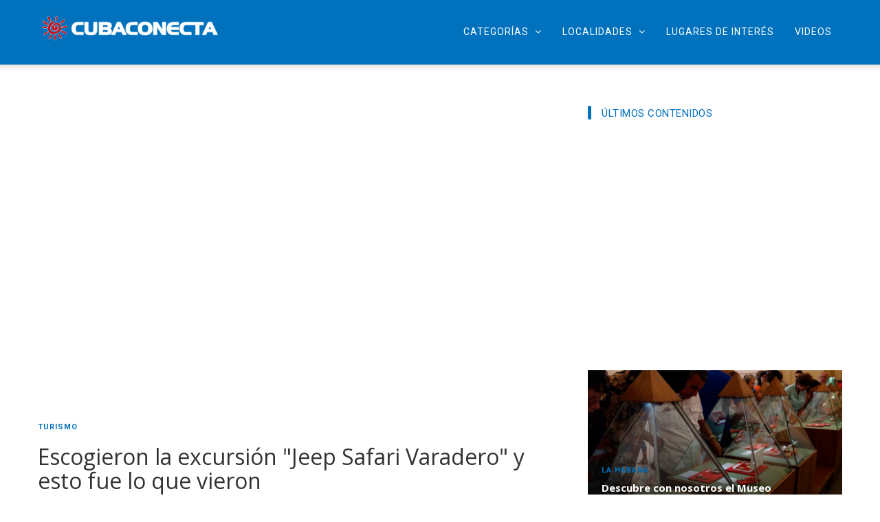

--- FILE ---
content_type: text/html
request_url: https://www.cubaconecta.com/turismo/videos/2017-07-03-u14-e14-escogieron-excursion-jeep-safari-varadero-y-fue-lo-vieron
body_size: 8610
content:
<!DOCTYPE html>
<html lang="en" dir="ltr" xmlns:article="http://ogp.me/ns/article#" xmlns:book="http://ogp.me/ns/book#" xmlns:product="http://ogp.me/ns/product#" xmlns:profile="http://ogp.me/ns/profile#" xmlns:video="http://ogp.me/ns/video#" prefix="content: http://purl.org/rss/1.0/modules/content/  dc: http://purl.org/dc/terms/  foaf: http://xmlns.com/foaf/0.1/  og: http://ogp.me/ns#  rdfs: http://www.w3.org/2000/01/rdf-schema#  schema: http://schema.org/  sioc: http://rdfs.org/sioc/ns#  sioct: http://rdfs.org/sioc/types#  skos: http://www.w3.org/2004/02/skos/core#  xsd: http://www.w3.org/2001/XMLSchema# ">
<head>
<meta charset="utf-8" />
<script>(function(i,s,o,g,r,a,m){i["GoogleAnalyticsObject"]=r;i[r]=i[r]||function(){(i[r].q=i[r].q||[]).push(arguments)},i[r].l=1*new Date();a=s.createElement(o),m=s.getElementsByTagName(o)[0];a.async=1;a.src=g;m.parentNode.insertBefore(a,m)})(window,document,"script","/sites/default/files/google_analytics/analytics.js?qgruxq","ga");ga("create", "UA-3666965-11", {"cookieDomain":"auto"});ga("set", "anonymizeIp", true);ga("send", "pageview");</script>
<link rel="shortlink" href="https://www.cubaconecta.com/node/504" />
<meta name="title" content="Escogieron la excursión &quot;Jeep Safari Varadero&quot; y esto fue lo que vieron - CubaConecta 🇨🇺" />
<link rel="canonical" href="https://www.cubaconecta.com/turismo/videos/2017-07-03-u14-e14-escogieron-excursion-jeep-safari-varadero-y-fue-lo-vieron" />
<meta name="robots" content="index, follow" />
<meta property="fb:pages" content="198250820321486" />
<meta property="fb:app_id" content="302766850137955" />
<meta property="og:image:height" content="630" />
<meta property="og:site_name" content="CubaConecta" />
<meta property="og:url" content="https://www.cubaconecta.com/turismo/videos/2017-07-03-u14-e14-escogieron-excursion-jeep-safari-varadero-y-fue-lo-vieron" />
<meta property="og:image:width" content="1200" />
<meta property="og:type" content="video" />
<meta property="og:title" content="Escogieron la excursión &quot;Jeep Safari Varadero&quot; y esto fue lo que vieron 🇨🇺" />
<meta name="keywords" content="que hacer en cuba, turismo en cuba, paisajes cubanos, hoteles en cuba" />
<meta name="abstract" content="Paisajes y Naturaleza de Cuba, todo lo relacionado con el Turismo en Cuba, viajes, cultura e historia." />
<meta name="description" content="Escogieron la excursión &quot;Jeep Safari Varadero&quot; y esto fue lo que vieron" />
<link rel="image_src" href="https://www.cubaconecta.com/sites/default/files/styles/face_video/public/video/safari.jpg?itok=UMeDAFTF" />
<meta property="og:image" content="https://www.cubaconecta.com/sites/default/files/styles/face_video/public/video/safari.jpg?itok=UMeDAFTF" />
<meta property="og:description" content="Escogieron la excursión &quot;Jeep Safari Varadero&quot; y esto fue lo que vieron" />
<meta property="article:published_time" content="2017-07-03T20:19:29+02:00" />
<meta property="article:author" content="https://www.facebook.com/CubaConecta" />
<meta property="og:image:secure_url" content="https://www.cubaconecta.com/sites/default/files/styles/face_video/public/video/safari.jpg?itok=UMeDAFTF" />
<meta property="article:modified_time" content="2017-07-03T21:06:44+02:00" />
<meta property="article:publisher" content="https://www.facebook.com/CubaConecta" />
<meta name="Generator" content="Drupal 8 (https://www.drupal.org)" />
<meta name="MobileOptimized" content="width" />
<meta name="HandheldFriendly" content="true" />
<meta name="viewport" content="width=device-width, initial-scale=1.0" />
<meta property="fb:pages" content="1458423534176610" />
<link rel="shortcut icon" href="/sites/default/files/cc-icon.png" type="image/png" />
<link rel="shortlink" href="/node/504" />
<meta name="theme-color" content="#0072bc">
<meta name="apple-itunes-app" content="app-id=1253552298">
<meta name="google-play-app" content="app-id=com.goodbarber.cubaconecta">
<title>Escogieron la excursión &quot;Jeep Safari Varadero&quot; y esto fue lo que vieron - CubaConecta 🇨🇺</title>
<link rel="stylesheet" href="/sites/default/files/css/css_CatjEGA239jAw0C4jXL9eIGezXQThYyqRJhcBTKbYMk.css?qgruxq" media="all" />
<link rel="stylesheet" href="/sites/default/files/css/css_NY-7RG_wsDhcPR7KJGV0gxQE40jKue4vK4QQXq1mIqU.css?qgruxq" media="all" />
<link rel="stylesheet" href="//fonts.googleapis.com/css?family=Open+Sans:400,600,700" media="all" />
<link rel="stylesheet" href="//fonts.googleapis.com/css?family=Roboto:400,500,700,900" media="all" />
<link rel="stylesheet" href="/sites/default/files/css/css_Cd3l3Cxr8drhraoGXo09-csWTRxU01P14THiWcr0m34.css?qgruxq" media="all" />
<meta http-equiv="Content-Type" content="text/html; charset=utf-8">
<meta name="propeller" content="74ee916600f6bc1fdda45fe768391f62" />
<!--[if lte IE 8]>
<script src="/sites/default/files/js/js_VtafjXmRvoUgAzqzYTA3Wrjkx9wcWhjP0G4ZnnqRamA.js"></script>
<![endif]-->
<style class="gva-custom-css">header.header-v3 .header-main {z-index: 2000;}.navigation .gva_menu .sub-menu { min-width: 210px;}.nano-content {height: 741px;position: relative;overflow: hidden;}</style>
<script src="https://code.jquery.com/jquery-1.9.1.min.js" integrity="sha256-wS9gmOZBqsqWxgIVgA8Y9WcQOa7PgSIX+rPA0VL2rbQ=" crossorigin="anonymous"></script>
<link rel="manifest" href="/manifest.json">
<script src="https://cdn.onesignal.com/sdks/OneSignalSDK.js" async></script>
<script>
    var OneSignal = window.OneSignal || [];
    OneSignal.push(["init", {
      appId: "57608754-886e-47c5-a395-e72a1a570c88",
      safari_web_id: 'web.onesignal.auto.52bd6d36-ef00-42e1-a687-b4f3eaae4ff3',
      autoRegister: true,
      notifyButton: {
        enable: true /* Set to false to hide */
      }
    }]);
  </script>
<script async="async" src="https://www.googletagservices.com/tag/js/gpt.js"></script>
<script>
  var googletag = googletag || {};
  googletag.cmd = googletag.cmd || [];
</script>
<script>
  googletag.cmd.push(function() {
    googletag.defineSlot('/129937167/CubaConecta_Top_Desktop', [[970, 250], [728, 90]], 'div-gpt-ad-1488293156182-0').addService(googletag.pubads());
    googletag.defineSlot('/129937167/CubaConecta_Top_Mobile', [300, 250], 'div-gpt-ad-1488293309706-0').addService(googletag.pubads());
    googletag.defineSlot('/129937167/CubaConecta_Sidebar_Top', [[300, 250], [300, 600]], 'div-gpt-ad-1488296197945-0').addService(googletag.pubads());
    googletag.defineSlot('/129937167/CubaConecta_Article_Top_desktop', [728, 90], 'div-gpt-ad-1488303997968-0').addService(googletag.pubads());
    googletag.defineSlot('/129937167/CubaConecta_Article_Top_Mobile', [300, 250], 'div-gpt-ad-1488304610642-0').addService(googletag.pubads());
    googletag.defineSlot('/129937167/CubaConecta_Article_Bottom_Mobile', [300, 250], 'div-gpt-ad-1488307650013-0').addService(googletag.pubads());
    googletag.defineSlot('/129937167/CubaConecta_Article_Bottom_Desktop', [728, 90], 'div-gpt-ad-1488307870059-0').addService(googletag.pubads());
    googletag.pubads().enableSingleRequest();
    googletag.pubads().collapseEmptyDivs();
    googletag.enableServices();
  });
</script>
</head>
<body class="layout-no-sidebars">
<a href="#main-content" class="visually-hidden focusable">
Skip to main content
</a>
<div class="body-page">
<header id="header" class="header-v3">
<div class="topbar" style>
</div>
<div class="header-main gv-sticky-menu">
<div class="container">
<div class="header-main-inner p-relative">
<div class="row">
<div class="col-xs-6 col-md-3 branding">
<div>
<div id="block-gavias-monte-branding" class="clearfix site-branding block block-system block-system-branding-block no-title">
<a href="/" title="Home" rel="home" class="site-branding-logo padding-top-20">
<img src="/sites/default/files/cubaconecta.png" alt="Home" />
</a>
</div>
</div>
</div>
<div class="col-xs-6 col-md-9 p-static">
<div class="main-menu">
<div class="navigation area-main-menu">
<div class="area-inner">
<div>
<nav role="navigation" aria-labelledby="block-gavias-monte-main-menu-menu" id="block-gavias-monte-main-menu" class="block block-menu navigation menu--main">
<h2 class="visually-hidden" id="block-gavias-monte-main-menu-menu">Main navigation</h2>
<div class="content">
<div class="gva-navigation">
<ul class="clearfix gva_menu gva_menu_main">
<li class="menu-item menu-item--expanded ">
<a href>
Categorías
<span class="icaret nav-plus fa fa-angle-down"></span>
</a>
<ul class="menu sub-menu">
<li class="menu-item">
<a href="/categoria/comida">
Comida
</a>
</li>
<li class="menu-item">
<a href="/categoria/cultura">
Cultura
</a>
</li>
<li class="menu-item">
<a href="/categoria/curiosidades">
Curiosidades
</a>
</li>
<li class="menu-item">
<a href="/categoria/deportes">
Deportes
</a>
</li>
<li class="menu-item">
<a href="/categoria/entretenimiento">
Entretenimiento
</a>
</li>
<li class="menu-item menu-item--expanded">
<a href="/categoria/lugares-interes">
Lugares de interés
<span class="icaret nav-plus fa fa-angle-down"></span>
</a>
<ul class="menu sub-menu">
<li class="menu-item">
<a href="/lugares/accidentes-geograficos">
Accidentes Geográficos
</a>
</li>
<li class="menu-item">
<a href="/lugares/cuevas">
Cuevas
</a>
</li>
<li class="menu-item">
<a href="/lugares/edificios">
Edificios
</a>
</li>
<li class="menu-item">
<a href="/lugares/hoteles">
Hoteles
</a>
</li>
<li class="menu-item">
<a href="/lugares/monumentos">
Monumentos
</a>
</li>
<li class="menu-item">
<a href="/lugares/museos">
Museos
</a>
</li>
<li class="menu-item">
<a href="/lugares/parques-naturales">
Parques naturales
</a>
</li>
<li class="menu-item">
<a href="/lugares/parques">
Parques
</a>
</li>
<li class="menu-item">
<a href="/lugares/playas">
Playas
</a>
</li>
<li class="menu-item">
<a href="/lugares/restaurantes">
Restaurantes
</a>
</li>
<li class="menu-item">
<a href="/lugares/sitios-arqueologicos">
Sitios Arqueológicos
</a>
</li>
</ul>
</li>
<li class="menu-item">
<a href="/categoria/musica">
Música
</a>
</li>
<li class="menu-item">
<a href="/categoria/naturaleza">
Naturaleza
</a>
</li>
<li class="menu-item">
<a href="/categoria/turismo">
Turismo
</a>
</li>
</ul>
</li>
<li class="menu-item menu-item--expanded ">
<a href>
Localidades
<span class="icaret nav-plus fa fa-angle-down"></span>
</a>
<ul class="menu sub-menu">
<li class="menu-item menu-item--expanded">
<a href="/localidades/artemisa">
Artemisa
<span class="icaret nav-plus fa fa-angle-down"></span>
</a>
<ul class="menu sub-menu">
<li class="menu-item">
<a href="/localidades/artemisa/terrazas">
Las Terrazas
</a>
</li>
<li class="menu-item">
<a href="/localidades/artemisa/orquideario-soroa">
Orquideario de Soroa
</a>
</li>
<li class="menu-item">
<a href="/localidades/artemisa/soroa">
Soroa
</a>
</li>
</ul>
</li>
<li class="menu-item menu-item--expanded">
<a href="/localidades/camaguey">
Camagüey
<span class="icaret nav-plus fa fa-angle-down"></span>
</a>
<ul class="menu sub-menu">
<li class="menu-item">
<a href="/localidades/camaguey/jardines-rey">
Jardines del Rey
</a>
</li>
<li class="menu-item">
<a href="/localidades/camaguey/santa-lucia">
Santa Lucía
</a>
</li>
</ul>
</li>
<li class="menu-item menu-item--expanded">
<a href="/localidades/ciego-avila">
Ciego de Ávila
<span class="icaret nav-plus fa fa-angle-down"></span>
</a>
<ul class="menu sub-menu">
<li class="menu-item">
<a href="/localidades/ciego-avila/cayo-coco">
Cayo Coco
</a>
</li>
<li class="menu-item">
<a href="/localidades/ciego-avila/cayo-guillermo">
Cayo Guillermo
</a>
</li>
</ul>
</li>
<li class="menu-item menu-item--expanded">
<a href="/localidades/cienfuegos">
Cienfuegos
<span class="icaret nav-plus fa fa-angle-down"></span>
</a>
<ul class="menu sub-menu">
<li class="menu-item">
<a href="/localidades/cienfuegos/ciudad-cienfuegos">
Ciudad de Cienfuegos
</a>
</li>
<li class="menu-item">
<a href="/localidades/cienfuegos/nicho">
El Nicho
</a>
</li>
<li class="menu-item">
<a href="/localidades/cienfuegos/hanabanilla">
Hanabanilla
</a>
</li>
</ul>
</li>
<li class="menu-item menu-item--expanded">
<a href="/localidades/granma">
Granma
<span class="icaret nav-plus fa fa-angle-down"></span>
</a>
<ul class="menu sub-menu">
<li class="menu-item">
<a href="/localidades/granma/bayamo">
Bayamo
</a>
</li>
</ul>
</li>
<li class="menu-item menu-item--expanded">
<a href="/localidades/guantanamo">
Guantánamo
<span class="icaret nav-plus fa fa-angle-down"></span>
</a>
<ul class="menu sub-menu">
<li class="menu-item">
<a href="/localidades/guantanamo/baracoa">
Baracoa
</a>
</li>
<li class="menu-item">
<a href="/localidades/guantanamo/ciudad-guantanamo">
Ciudad de Guantánamo
</a>
</li>
<li class="menu-item">
<a href="/localidades/guantanamo/playa-blanca">
Playa Blanca
</a>
</li>
<li class="menu-item">
<a href="/localidades/guantanamo/playa-maguana">
Playa Maguana
</a>
</li>
</ul>
</li>
<li class="menu-item menu-item--expanded">
<a href="/localidades/holguin">
Holguín
<span class="icaret nav-plus fa fa-angle-down"></span>
</a>
<ul class="menu sub-menu">
<li class="menu-item">
<a href="/localidades/holguin/bahia-naranjo">
Bahía de Naranjo
</a>
</li>
<li class="menu-item">
<a href="/localidades/holguin/cayo-saetia">
Cayo Saetia
</a>
</li>
<li class="menu-item">
<a href="/localidades/holguin/gibara">
Gibara
</a>
</li>
<li class="menu-item">
<a href="/localidades/holguin/mayari">
Mayarí
</a>
</li>
<li class="menu-item">
<a href="/localidades/holguin/mirador-mayabe">
Mirador de Mayabe
</a>
</li>
<li class="menu-item">
<a href="/localidades/holguin/playa-esmeralda">
Playa Esmeralda
</a>
</li>
<li class="menu-item">
<a href="/localidades/holguin/playa-guardalavaca">
Playa Guardalavaca
</a>
</li>
<li class="menu-item">
<a href="/localidades/holguin/playa-pesquero">
Playa Pesquero
</a>
</li>
<li class="menu-item">
<a href="/localidades/holguin/playa-pesquero-0">
Playa Pesquero
</a>
</li>
</ul>
</li>
<li class="menu-item menu-item--expanded">
<a href="/localidades/isla-juventud">
Isla de la Juventud
<span class="icaret nav-plus fa fa-angle-down"></span>
</a>
<ul class="menu sub-menu">
<li class="menu-item">
<a href="/localidades/isla-juventud/cayo-largo">
Cayo Largo
</a>
</li>
<li class="menu-item">
<a href="/localidades/isla-juventud/isla">
La Isla
</a>
</li>
<li class="menu-item">
<a href="/localidades/isla-juventud/nueva-gerona">
Nueva Gerona
</a>
</li>
</ul>
</li>
<li class="menu-item menu-item--expanded">
<a href="/localidades/habana">
La Habana
<span class="icaret nav-plus fa fa-angle-down"></span>
</a>
<ul class="menu sub-menu">
<li class="menu-item">
<a href="/localidades/habana/centro-habana">
Centro Habana
</a>
</li>
<li class="menu-item">
<a href="/localidades/habana/vedado">
El Vedado
</a>
</li>
<li class="menu-item">
<a href="/localidades/habana/habana-vieja">
La Habana Vieja
</a>
</li>
<li class="menu-item">
<a href="/localidades/habana/playas-este">
Playas del Este
</a>
</li>
</ul>
</li>
<li class="menu-item menu-item--expanded">
<a href="/localidades/tunas">
Las Tunas
<span class="icaret nav-plus fa fa-angle-down"></span>
</a>
<ul class="menu sub-menu">
<li class="menu-item">
<a href="/localidades/tunas/puerto-padre">
Puerto Padre
</a>
</li>
</ul>
</li>
<li class="menu-item menu-item--expanded">
<a href="/localidades/matanzas">
Matanzas
<span class="icaret nav-plus fa fa-angle-down"></span>
</a>
<ul class="menu sub-menu">
<li class="menu-item">
<a href="/localidades/matanzas/ciudad-matanzas">
Ciudad de Matanzas
</a>
</li>
<li class="menu-item">
<a href="/localidades/matanzas/cienaga-zapata">
Ciénaga de Zapata
</a>
</li>
<li class="menu-item">
<a href="/localidades/matanzas/cardenas">
Cárdenas
</a>
</li>
<li class="menu-item">
<a href="/localidades/matanzas/playa-larga">
Playa Larga
</a>
</li>
<li class="menu-item menu-item--expanded">
<a href="/localidades/matanzas/varadero">
Varadero
<span class="icaret nav-plus fa fa-angle-down"></span>
</a>
<ul class="menu sub-menu">
<li class="menu-item">
<a href="/localidades/matanzas-varadero/cayo-blanco">
Cayo Blanco
</a>
</li>
</ul>
</li>
</ul>
</li>
<li class="menu-item menu-item--expanded">
<a href="/localidades/mayabeque">
Mayabeque
<span class="icaret nav-plus fa fa-angle-down"></span>
</a>
<ul class="menu sub-menu">
<li class="menu-item menu-item--expanded">
<a href="/localidades/mayabeque/jaruco">
Jaruco
<span class="icaret nav-plus fa fa-angle-down"></span>
</a>
<ul class="menu sub-menu">
<li class="menu-item">
<a href="/localidades/mayabeque-jaruco/escaleras-jaruco">
Las escaleras de Jaruco
</a>
</li>
</ul>
</li>
<li class="menu-item">
<a href="/localidades/mayabeque/playa-jibacoa">
Playa Jibacoa
</a>
</li>
</ul>
</li>
<li class="menu-item menu-item--expanded">
<a href="/localidades/pinar-rio">
Pinar del Río
<span class="icaret nav-plus fa fa-angle-down"></span>
</a>
<ul class="menu sub-menu">
<li class="menu-item">
<a href="/localidades/pinar-rio/cayo-jutia">
Cayo Jutía
</a>
</li>
<li class="menu-item">
<a href="/localidades/pinar-rio/cayo-levisa">
Cayo levisa
</a>
</li>
<li class="menu-item">
<a href="/localidades/pinar-rio/ciudad-pinar-rio">
Ciudad de Pinar del Río
</a>
</li>
<li class="menu-item">
<a href="/localidades/pinar-rio/maria-gorda">
María la Gorda
</a>
</li>
<li class="menu-item">
<a href="/localidades/pinar-rio/peninsula-guanahacabibes">
Península de Guanahacabibes
</a>
</li>
<li class="menu-item">
<a href="/localidades/pinar-rio/vinales">
Viñales
</a>
</li>
</ul>
</li>
<li class="menu-item menu-item--expanded">
<a href="/localidades/sancti-spiritus">
Sancti Spíritus
<span class="icaret nav-plus fa fa-angle-down"></span>
</a>
<ul class="menu sub-menu">
<li class="menu-item">
<a href="/localidades/sancti-spiritus/playa-ancon">
Playa Ancón
</a>
</li>
<li class="menu-item">
<a href="/localidades/sancti-spiritus/topes-collantes">
Topes de Collantes
</a>
</li>
<li class="menu-item">
<a href="/localidades/sancti-spiritus/trinidad">
Trinidad
</a>
</li>
<li class="menu-item">
<a href="/localidades/sancti-spiritus/valle-ingenios">
Valle de los Ingenios
</a>
</li>
</ul>
</li>
<li class="menu-item menu-item--expanded">
<a href="/localidades/santiago-cuba">
Santiago de Cuba
<span class="icaret nav-plus fa fa-angle-down"></span>
</a>
<ul class="menu sub-menu">
<li class="menu-item">
<a href="/localidades/santiago-cuba/cayo-granma">
Cayo Granma
</a>
</li>
<li class="menu-item">
<a href="/localidades/santiago-cuba/ciudad-santiago-cuba">
Ciudad de Santiago de Cuba
</a>
</li>
<li class="menu-item">
<a href="/localidades/santiago-cuba/guama">
Guamá
</a>
</li>
<li class="menu-item">
<a href="/localidades/santiago-cuba/gran-piedra">
La Gran Piedra
</a>
</li>
<li class="menu-item">
<a href="/localidades/santiago-cuba/parque-baconao">
Parque Baconao
</a>
</li>
<li class="menu-item">
<a href="/localidades/santiago-cuba/playa-chivirico">
Playa Chivirico
</a>
</li>
<li class="menu-item">
<a href="/localidades/santiago-cuba/santuario-cobre">
Santuario El Cobre
</a>
</li>
</ul>
</li>
<li class="menu-item menu-item--expanded">
<a href="/localidades/villa-clara">
Villa Clara
<span class="icaret nav-plus fa fa-angle-down"></span>
</a>
<ul class="menu sub-menu">
<li class="menu-item">
<a href="/localidades/villa-clara/caibarien">
Caibarien
</a>
</li>
<li class="menu-item">
<a href="/localidades/villa-clara/cayo-ensenachos">
Cayo Ensenachos
</a>
</li>
<li class="menu-item">
<a href="/localidades/villa-clara/cayo-brujas">
Cayo Las Brujas
</a>
</li>
<li class="menu-item">
<a href="/localidades/villa-clara/cayo-santa-maria">
Cayo Santa María
</a>
</li>
<li class="menu-item">
<a href="/localidades/villa-clara/elguea">
Elguea
</a>
</li>
<li class="menu-item">
<a href="/localidades/villa-clara/remedios">
Remedios
</a>
</li>
<li class="menu-item">
<a href="/localidades/villa-clara/sagua-grande">
Sagua la Grande
</a>
</li>
<li class="menu-item">
<a href="/localidades/villa-clara/santa-clara">
Santa Clara
</a>
</li>
</ul>
</li>
</ul>
</li>
<li class="menu-item ">
<a href>
Lugares de Interés
</a>
</li>
<li class="menu-item ">
<a href="/videos">
Videos
</a>
</li>
</ul>
</div>
<div id="menu-bar" class="menu-bar">
<span class="one"></span>
<span class="two"></span>
<span class="three"></span>
</div>
</div>
</nav>
</div>
</div>
</div>
</div>
</div>
</div>
</div>
</div>
</div>
</header>
<div class="highlighted area">
<div class="container">
<div>
<div id="block-adstoparticulos" class="block block-block-content block-block-content119b57da-4ad1-4024-9f2b-aa673148f2f0 no-title">
<div class="content block-content">
<div class="field field--name-body field--type-text-with-summary field--label-hidden field__item"><div class="row jumboads">
<div class="col-md-12">
<div id="top-ads" class="center-block text-center">
<script type="text/javascript">
             if( /Android|webOS|iPhone|iPad|iPod|BlackBerry|IEMobile|Opera Mini/i.test(navigator.userAgent)) {
                  // This is an iOS device, hide the added params or Youtube might choke
           
jQuery('.highlighted.area').hide();

                } else {
                   //Regular userAgent, params are probable OK.
                  jQuery('#top-ads').html('<div id="div-gpt-ad-1488293156182-0"></div>').show();
 setTimeout(function() {
                  googletag.cmd.push(function() { googletag.display('div-gpt-ad-1488293156182-0'); });
               }, 100);
                }
          </script>
</div>
</div>
</div></div>
</div>
</div>
</div>
</div>
</div>
<div class="help">
<div class="container">
<div class="content-inner">
<div>
</div>
</div>
</div>
</div>
<div role="main" class="main main-page">
<div class="clearfix"></div>
<div class="clearfix"></div>
<div id="content" class="content content-full">
<div class="container">
<div class="content-main-inner">
<div class="row">
<div id="page-main-content" class="main-content col-xs-12 col-md-8 sb-r ">
<div class="main-content-inner">
<div class="content-main">
<div>
<div id="block-gavias-monte-content" class="block block-system block-system-main-block no-title">
<div class="content block-content">


<article data-history-node-id="504" role="article" about="/turismo/videos/2017-07-03-u14-e14-escogieron-excursion-jeep-safari-varadero-y-fue-lo-vieron" class="node node-detail node--type-video node--promoted node--view-mode-full clearfix">
<div class="post-block">
<div class="post-thumbnail">
<iframe width="500" height="281" src="https://www.youtube.com/embed/3EbFMVqQ3GM?feature=oembed" frameborder="0" allow="accelerometer; autoplay; clipboard-write; encrypted-media; gyroscope; picture-in-picture" allowfullscreen></iframe>
</div>
<div class="content-ads">
<div id="block-adsarticletop" class="block block-block-content block-block-contentb7c10675-404c-4707-8fb7-fb3e7351eb72 no-title">
<div class="content block-content">
<div class="field field--name-body field--type-text-with-summary field--label-hidden field__item"><div id="content-top-ads" class="center-block text-center">
</div>
<script type="text/javascript">
             if( /Android|webOS|iPhone|iPad|iPod|BlackBerry|IEMobile|Opera Mini/i.test(navigator.userAgent)) {
                  // This is an iOS device, hide the added params or Youtube might choke

                 jQuery('#content-top-ads').html('<div id="div-gpt-ad-1488304610642-0"></div>').show();
 setTimeout(function() {
                  googletag.cmd.push(function() { googletag.display('div-gpt-ad-1488304610642-0'); });
}, 100);
                } else {
                   //Regular userAgent, params are probable OK.
                  jQuery('#content-top-ads').html('<div id="div-gpt-ad-1488303997968-0"></div>').show();
 setTimeout(function() {
                  googletag.cmd.push(function() { googletag.display('div-gpt-ad-1488303997968-0'); });
               }, 100);
                }
          </script></div>
</div>
</div>
</div>
<div class="post-content">
<span class="post-categories"><strong>
<div class="field field--name-field-post-category field--type-entity-reference field--label-hidden field__item"><a href="/categoria/turismo" hreflang="en">Turismo</a></div>
</strong></span>
<h1 class="post-title"><span>Escogieron la excursión &quot;Jeep Safari Varadero&quot; y esto fue lo que vieron</span>
</h1>
<div class="post-meta">
<span class="post-created"> 3 July 2017 </span><span class="post-categories"></span> <span class="post-categories"></span>
</div>
<div class="addthis_inline_share_toolbox_qz2s" style="margin:20px 0;"></div>
<div class="node__meta hidden">
<article typeof="schema:Person" about="/Ibelis">
</article>
<span>
Submitted by <span><span lang about="/user/14" typeof="schema:Person" property="schema:name" datatype>Ibelis Santos Ruiz</span></span>
on 3 July 2017 </span>
</div>
<div class="node__content clearfix">
<p><a href="https://www.cubaconecta.com/turismo/articulos/2017-02-22-u14-e26-varadero-playa-amar">Varadero</a> no es la única maravilla de Matanzas, el territorio yumurino está lleno de sorpresas que atraen cada vez más la atención del turismo nacional e internacional.</p>
<p>En el video que les proponemos se muestra parte del recorrido que siguen los jeeps en la&nbsp;excursiones "Jeep Safari Varadero" escogida por muchos turistas&nbsp;que por un dia renuncian a la playa para adentrarse en los campos de Cuba y explorar las maravillas de la naturaleza local.</p><p><script type="text/javascript" src="//services.brid.tv/player/build/brid.outstream.min.js"></script> <div id="Brid_88556518" class="brid" itemprop="video" itemscope itemtype="http://schema.org/VideoObject"> </div> <script type="text/javascript"> $bos("Brid_88556518", {"id":"1647","width":"750","height":"421"}); </script></p>
<p><a href="https://www.cubaconecta.com/turismo/videos/2017-06-05-u14-e14-insolito-y-maravilloso-lo-se-ve-bajo-agua-cueva-saturno">La Cueva de Saturno</a>, el Río Canímar,&nbsp;la playa Coral y La Arboleda, son solo algunas de las sorpresas encontradas en el viaje, que también prevé&nbsp;un breve recorrido por la ciudad cabecera de Matanzas, conocida como "La Atenas de Cuba"&nbsp;</p>
</p><p><script async src="//pagead2.googlesyndication.com/pagead/js/adsbygoogle.js"></script>
<ins class="adsbygoogle" style="display:block; text-align:center;" data-ad-format="fluid" data-ad-layout="in-article" data-ad-client="ca-pub-3938171454495887" data-ad-slot="8686390263"></ins>
<script>
     (adsbygoogle = window.adsbygoogle || []).push({});
</script></p>
</div>
<div id="node-single-comment">
<div class="fb-comments" data-href="https://www.cubaconecta.com/turismo/videos/2017-07-03-u14-e14-escogieron-excursion-jeep-safari-varadero-y-fue-lo-vieron" data-numposts="2" data-width="100%"></div>
</div>
</div>
</div>
</article>

</div>
</div>
</div>
</div>
</div>
</div>



<div class="col-lg-4 col-md-4 col-sm-12 col-xs-12 sidebar sidebar-right theiaStickySidebar">
<div class="sidebar-inner">
<div>
<div class="views-element-container block-full block block-views block-views-blockpost-other-block-7" id="block-views-block-post-other-block-7">
<h2 class="block-title"><span>ÚLTIMOS CONTENIDOS</span></h2>
<div class="content block-content">
<div><div class="post-style-hero js-view-dom-id-452e263b0f64a05417cdfb9120c9b7c759c903d9c4f0cf8e54cfcc1accd7a4a8">
<header>
<div class="field field--name-body field--type-text-with-summary field--label-hidden field__item"><script async src="//pagead2.googlesyndication.com/pagead/js/adsbygoogle.js"></script>
<ins class="adsbygoogle" style="display:block" data-ad-format="fluid" data-ad-layout="image-top" data-ad-layout-key="-8g+v-b9+e6+de" data-ad-client="ca-pub-3938171454495887" data-ad-slot="2264753462"></ins>
<script>
     (adsbygoogle = window.adsbygoogle || []).push({});
</script></div>
</header>
<div class="item-list">
<ul>
<li class="view-list-item"><div class="views-field views-field-nothing"><div class="field-content"><div class="post-block">
<div class="post-image">
<a href="/cultura/articulos/2018-01-11-u43-e42-descubre-nosotros-museo-numismatico-habana"><img src="/sites/default/files/styles/medium/public/2018-01/museo1.jpg?itok=PY3YUp3Q" width="750" height="500" alt="Museo Numismático de La Habana" typeof="Image" />
</a>
</div>
<div class="post-content text-center padding-10">
<span class="post-categories"><a href="/localidades/habana" hreflang="en">La Habana</a> </span>
<div class="post-title"> <a href="/cultura/articulos/2018-01-11-u43-e42-descubre-nosotros-museo-numismatico-habana" hreflang="en">Descubre con nosotros el Museo Numismático de La Habana</a> </div>
<div class="post-meta">
<span class="post-created">22 Jan 18 </span>
</div>
</div>
</div></div></div></li>
<li class="view-list-item"><div class="views-field views-field-nothing"><div class="field-content"><div class="post-block">
<div class="post-image">
<a href="/naturaleza/articulos/2018-01-10-u43-e42-parque-nacional-alejandro-humboldt"><img src="/sites/default/files/styles/medium/public/2018-01/humboldt1.jpg?itok=oplL4W1J" width="750" height="500" alt="Parque Nacional Alejandro de Humboldt" typeof="Image" />
</a>
</div>
<div class="post-content text-center padding-10">
<span class="post-categories"><a href="/localidades/holguin" hreflang="en">Holguín</a>, <a href="/localidades/guantanamo" hreflang="en">Guantánamo</a> </span>
<div class="post-title"> <a href="/naturaleza/articulos/2018-01-10-u43-e42-parque-nacional-alejandro-humboldt" hreflang="en">Parque Nacional Alejandro de Humboldt</a> </div>
<div class="post-meta">
<span class="post-created">22 Jan 18 </span>
</div>
</div>
</div></div></div></li>
</ul>
</div>
<footer>
<div class="field field--name-body field--type-text-with-summary field--label-hidden field__item"><script async src="//pagead2.googlesyndication.com/pagead/js/adsbygoogle.js"></script>
<ins class="adsbygoogle" style="display:block" data-ad-format="fluid" data-ad-layout="image-top" data-ad-layout-key="-8g+v-b9+e6+de" data-ad-client="ca-pub-3938171454495887" data-ad-slot="2264753462"></ins>
<script>
     (adsbygoogle = window.adsbygoogle || []).push({});
</script></div>
</footer>
</div>
</div>
</div>
</div>
</div>
</div>
</div>

</div>
</div>
</div>
</div>
</div>
<footer id="footer" class="footer">
<div class="footer-center">
<div class="container">
<div class="row">
<div class="footer-1col col-lg-12 col-md-12 col-md-12 col-xs-12 column">
<div>
<div id="block-footer" class="block block-block-content block-block-contentbae63aee-17ca-469d-a2bf-7acd7bff6839 no-title">
<div class="content block-content">
<div class="field field--name-body field--type-text-with-summary field--label-hidden field__item"><p>© Malecon Media Group S.L - <a href="https://www.cibercuba.com/">CiberCuba: Noticias de Cuba</a></p></div>
</div>
</div>
</div>
</div>
</div>
</div>
</div>
</footer>
</div>
<div id="fb-root"></div>
<script>(function(d, s, id) {
 var js, fjs = d.getElementsByTagName(s)[0];
 if (d.getElementById(id)) return;
 js = d.createElement(s); js.id = id;
 js.src = "//connect.facebook.net/es_LA/sdk.js#xfbml=1&version=v2.8&appId=302766850137955";
 fjs.parentNode.insertBefore(js, fjs);
}(document, 'script', 'facebook-jssdk'));</script>
<script type="application/json" data-drupal-selector="drupal-settings-json">{"path":{"baseUrl":"\/","scriptPath":null,"pathPrefix":"","currentPath":"node\/504","currentPathIsAdmin":false,"isFront":false,"currentLanguage":"en"},"pluralDelimiter":"\u0003","google_analytics":{"trackOutbound":true,"trackMailto":true,"trackDownload":true,"trackDownloadExtensions":"7z|aac|arc|arj|asf|asx|avi|bin|csv|doc(x|m)?|dot(x|m)?|exe|flv|gif|gz|gzip|hqx|jar|jpe?g|js|mp(2|3|4|e?g)|mov(ie)?|msi|msp|pdf|phps|png|ppt(x|m)?|pot(x|m)?|pps(x|m)?|ppam|sld(x|m)?|thmx|qtm?|ra(m|r)?|sea|sit|tar|tgz|torrent|txt|wav|wma|wmv|wpd|xls(x|m|b)?|xlt(x|m)|xlam|xml|z|zip"},"user":{"uid":0,"permissionsHash":"ee81adaa3732025909bb6d9b59bdb793060c417372d47578b1498b573a27b2b0"}}</script>
<script src="/sites/default/files/js/js_JLPA17v0oMVCBBNqf4sEwnGcVQePmflKPnW5QIaqVew.js"></script>
<script src="https://use.fontawesome.com/e80b8ee0f5.js"></script>
<script type="text/javascript" src="//s7.addthis.com/js/300/addthis_widget.js#pubid=securomdj"></script>
<script async src="//pagead2.googlesyndication.com/pagead/js/adsbygoogle.js"></script>
<script>
  (adsbygoogle = window.adsbygoogle || []).push({
    google_ad_client: "ca-pub-3938171454495887",
    enable_page_level_ads: true
  });
</script>

<script type="text/javascript">
var _qevents = _qevents || [];

(function() {
var elem = document.createElement('script');
elem.src = (document.location.protocol == "https:" ? "https://secure" : "http://edge") + ".quantserve.com/quant.js";
elem.async = true;
elem.type = "text/javascript";
var scpt = document.getElementsByTagName('script')[0];
scpt.parentNode.insertBefore(elem, scpt);
})();

_qevents.push({
qacct:"p-g1j7MWExzbeyS"
});
</script>
<noscript>
<div style="display:none;">
<img src="//pixel.quantserve.com/pixel/p-g1j7MWExzbeyS.gif" border="0" height="1" width="1" alt="Quantcast"/>
</div>
</noscript>

<script defer src="https://static.cloudflareinsights.com/beacon.min.js/vcd15cbe7772f49c399c6a5babf22c1241717689176015" integrity="sha512-ZpsOmlRQV6y907TI0dKBHq9Md29nnaEIPlkf84rnaERnq6zvWvPUqr2ft8M1aS28oN72PdrCzSjY4U6VaAw1EQ==" data-cf-beacon='{"version":"2024.11.0","token":"617a1ae2e262459797034f0238b0ad3d","r":1,"server_timing":{"name":{"cfCacheStatus":true,"cfEdge":true,"cfExtPri":true,"cfL4":true,"cfOrigin":true,"cfSpeedBrain":true},"location_startswith":null}}' crossorigin="anonymous"></script>
</body>
</html>


--- FILE ---
content_type: text/html; charset=utf-8
request_url: https://www.google.com/recaptcha/api2/aframe
body_size: 268
content:
<!DOCTYPE HTML><html><head><meta http-equiv="content-type" content="text/html; charset=UTF-8"></head><body><script nonce="9OgD2TFfKAyY6v9l_6PxXg">/** Anti-fraud and anti-abuse applications only. See google.com/recaptcha */ try{var clients={'sodar':'https://pagead2.googlesyndication.com/pagead/sodar?'};window.addEventListener("message",function(a){try{if(a.source===window.parent){var b=JSON.parse(a.data);var c=clients[b['id']];if(c){var d=document.createElement('img');d.src=c+b['params']+'&rc='+(localStorage.getItem("rc::a")?sessionStorage.getItem("rc::b"):"");window.document.body.appendChild(d);sessionStorage.setItem("rc::e",parseInt(sessionStorage.getItem("rc::e")||0)+1);localStorage.setItem("rc::h",'1769348268269');}}}catch(b){}});window.parent.postMessage("_grecaptcha_ready", "*");}catch(b){}</script></body></html>

--- FILE ---
content_type: text/plain
request_url: https://www.google-analytics.com/j/collect?v=1&_v=j101&aip=1&a=1047432773&t=pageview&_s=1&dl=https%3A%2F%2Fwww.cubaconecta.com%2Fturismo%2Fvideos%2F2017-07-03-u14-e14-escogieron-excursion-jeep-safari-varadero-y-fue-lo-vieron&ul=en-us%40posix&de=UTF-8&dt=Escogieron%20la%20excursi%C3%B3n%20%22Jeep%20Safari%20Varadero%22%20y%20esto%20fue%20lo%20que%20vieron%20-%20CubaConecta%20%F0%9F%87%A8%F0%9F%87%BA&sd=24-bit&sr=1280x720&vp=1280x720&je=0&_u=YEBAAEABAAAAACAAI~&jid=325152802&gjid=1443377909&cid=685416629.1769348266&tid=UA-3666965-11&_gid=874431147.1769348266&_r=1&_slc=1&z=175543986
body_size: -285
content:
2,cG-SJ2H0VJNZQ